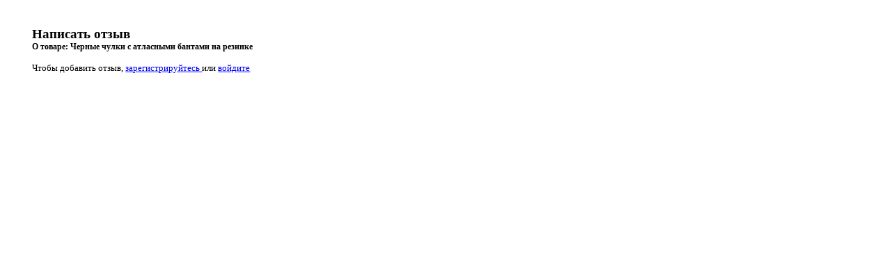

--- FILE ---
content_type: text/html; charset=utf-8
request_url: https://dlyadvoux.ru/customerreviews/9035/14
body_size: 842
content:
<!DOCTYPE html>
<html>
    <head>
        <title></title>
        <meta charset="UTF-8">
        <meta name="viewport" content="width=device-width, initial-scale=1.0">
                    <link href="/wa-apps/shop/plugins/customerreviews/css/customerreviews.css" rel="stylesheet">            
                <script src="/wa-content/js/jquery/jquery-1.11.1.min.js"></script>
        <script src="/wa-content/js/jquery/jquery-migrate-1.2.1.min.js?v=4.0.0"></script>
        <script src="/wa-apps/shop/plugins/customerreviews/js/customerreviews.js"></script>
    </head>
    <body>                
        
                
        <div class="customer-reviews-review-form" id="product-review-form">
            
            <h2>Написать отзыв<div style="font-size: 12px">О товаре: Черные чулки с атласными бантами на резинке </div></h2>        
        
                        
            <form id="customer-reviews-add-review-form" method="post" action="/product/1754/reviews/add/">
                <input type="hidden" value="1769270599" name="post_id" id="customer-reviews-post-id">
                                    <div class="s-review-field">Чтобы добавить отзыв, <a href="/signup/"> зарегистрируйтесь </a> или <a href="/login/"> войдите </a></div>
                            </form>
            
            <script>
                ( function($) {
                    var post_id = 0;
                 $('#customer-reviews-submit-btn').click(function(e){                                                               
                        e.preventDefault();                        
                        if (post_id!=$('#customer-reviews-post-id').val()){
                            $('#customer-reviews-add-review-form').submit();
                            post_id = $('#customer-reviews-post-id').val();
                        }
                        return false;
                    });                                
                })(jQuery);
            </script>
            
        </div>        
            </body>
</html>
